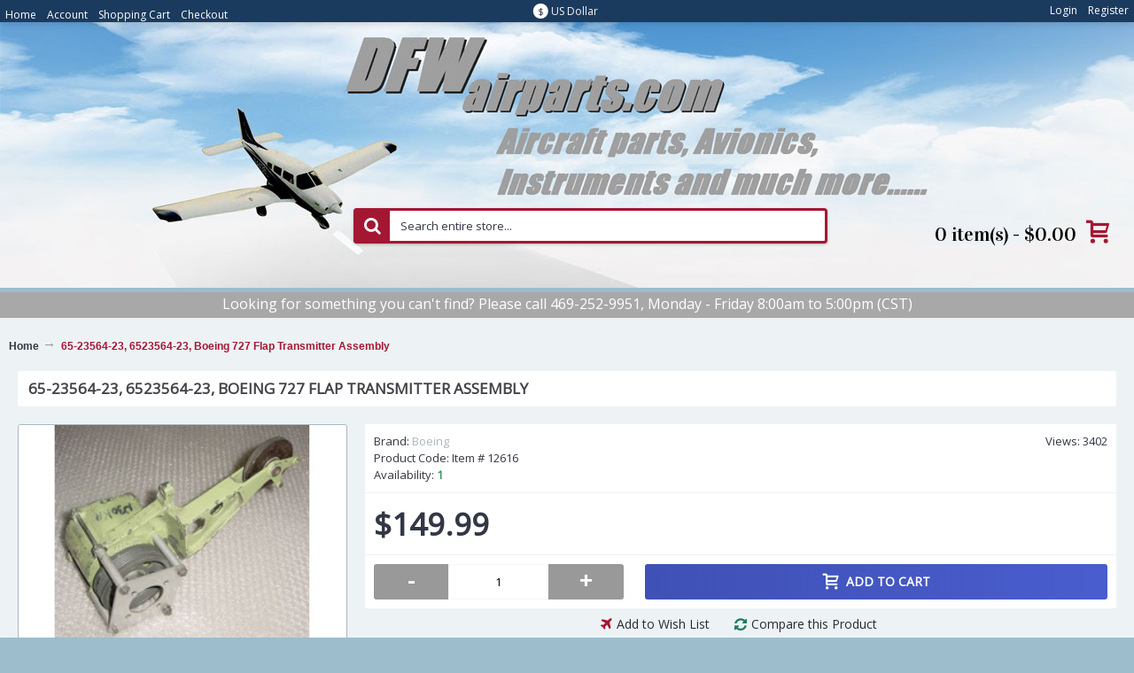

--- FILE ---
content_type: text/html; charset=utf-8
request_url: https://www.dfwairparts.com/65-23564-23-6523564-23-boeing-727-flap-transmitter-assembly
body_size: 6446
content:
<!DOCTYPE html><html
dir="ltr" lang="en" class="webkit chrome chrome131 mac journal-desktop is-guest skin-13 responsive-layout bottom-menu-bar infinite-scroll center-header mega-header lang-full currency-full lang-flag-mobile currency-symbol-mobile collapse-footer-columns filter-columns-mobile soft-shadow extended-layout header-center header-sticky sticky-menu backface product-grid-second-image product-list-no-second-image hide-cart product-page product-page-2655 layout-2 route-product-product oc2 oc23 no-language" data-j2v="2.14.8"><head
prefix="og:http://ogp.me/ns# fb:http://ogp.me/ns/fb# product:http://ogp.me/ns/product#"><meta
charset="UTF-8" /><meta
name='viewport' content="width=device-width, initial-scale=1.0, maximum-scale=1.0, user-scalable=no"><meta
name="format-detection" content="telephone=no">
<!--[if IE]><meta
http-equiv="X-UA-Compatible" content="IE=Edge,chrome=1"/><![endif]--><title>Boeing 727 Flap Transmitter Assembly. P/N 65-23564-23.</title><base
href="https://www.dfwairparts.com/" /><meta
name="description" content="65-23564-23, 6523564-23, Boeing 727 Flap Transmitter Assembly - Boeing 727 Flap Transmitter Assembly as shown on photos. P/N 65-23564-23. Removed from a salvage aircraft. No traceability paperwork available. Sold" /><meta
name="google-site-verification" content="QrecemTAjfYLTGmmnwc7eLt9fNsv92kg5duOEC3vvrw" /><meta
property="og:title" content="65-23564-23, 6523564-23, Boeing 727 Flap Transmitter Assembly" /><meta
property="og:site_name" content="DFWairparts.com" /><meta
property="og:url" content="https://www.dfwairparts.com/65-23564-23-6523564-23-boeing-727-flap-transmitter-assembly" /><meta
property="og:description" content="Boeing 727 Flap Transmitter Assembly as shown on photos. P/N 65-23564-23. Removed from a salvage aircraft. No traceability paperwork available. Sold as is, no returns." /><meta
property="og:type" content="product" /><meta
property="og:image" content="https://www.dfwairparts.com/image/cache/catalog/Boeing_transmitter_assy_12616-600x315.jpg" /><meta
property="og:image:width" content="600" /><meta
property="og:image:height" content="315" /><meta
name="twitter:card" content="summary" /><meta
name="twitter:title" content="65-23564-23, 6523564-23, Boeing 727 Flap Transmitter Assembly" /><meta
name="twitter:description" content="Boeing 727 Flap Transmitter Assembly as shown on photos. P/N 65-23564-23. Removed from a salvage aircraft. No traceability paperwork available. Sold as is, no returns." /><meta
name="twitter:image" content="https://www.dfwairparts.com/image/cache/catalog/Boeing_transmitter_assy_12616-200x200.jpg" /><meta
name="twitter:image:width" content="200" /><meta
name="twitter:image:height" content="200" /><link
href="https://www.dfwairparts.com/65-23564-23-6523564-23-boeing-727-flap-transmitter-assembly" rel="canonical" /><link
href="https://www.dfwairparts.com/image/catalog/logo/favicon.png" rel="icon" /><link
rel="stylesheet" href="//fonts.googleapis.com/css?family=Vidaloka:regular%7COpen+Sans:regular&amp;subset=latin"/><link
rel="stylesheet" href="https://www.dfwairparts.com/journal-cache/_71060bf07b57d14e189583273862f5ba.css"/> <script type="text/javascript" src="https://www.dfwairparts.com/catalog/view/theme/journal2/lib/modernizr/modernizr.min.js"></script> <script type="text/javascript" src="https://www.dfwairparts.com/catalog/view/javascript/jquery/jquery-2.1.1.min.js"></script> <script type="text/javascript" src="https://www.dfwairparts.com/catalog/view/javascript/bootstrap/js/bootstrap.min.js"></script> <script type="text/javascript" src="https://www.dfwairparts.com/catalog/view/theme/journal2/lib/jquery/jquery-migrate-1.2.1.min.js"></script> <script type="text/javascript" src="https://www.dfwairparts.com/catalog/view/theme/journal2/lib/jquery.ui/jquery-ui-slider.min.js"></script> <script type="text/javascript" src="https://www.dfwairparts.com/catalog/view/javascript/common.js"></script> <script type="text/javascript" src="https://www.dfwairparts.com/catalog/view/javascript/jquery/jquery.total-storage.min.js"></script> <script type="text/javascript" src="https://www.dfwairparts.com/catalog/view/theme/journal2/lib/jquery.tabs/tabs.js"></script> <script type="text/javascript" src="https://www.dfwairparts.com/catalog/view/theme/journal2/lib/swiper/js/swiper.jquery.js"></script> <script type="text/javascript" src="https://www.dfwairparts.com/catalog/view/theme/journal2/lib/ias/jquery-ias.min.js"></script> <script type="text/javascript" src="https://www.dfwairparts.com/catalog/view/theme/journal2/lib/intense/intense.min.js"></script> <script type="text/javascript" src="https://www.dfwairparts.com/catalog/view/theme/journal2/lib/lightgallery/js/lightgallery.js"></script> <script type="text/javascript" src="https://www.dfwairparts.com/catalog/view/theme/journal2/lib/magnific-popup/jquery.magnific-popup.js"></script> <script type="text/javascript" src="https://www.dfwairparts.com/catalog/view/theme/journal2/lib/actual/jquery.actual.min.js"></script> <script type="text/javascript" src="https://www.dfwairparts.com/catalog/view/theme/journal2/lib/countdown/jquery.countdown.js"></script> <script type="text/javascript" src="https://www.dfwairparts.com/catalog/view/theme/journal2/lib/image-zoom/jquery.imagezoom.min.js"></script> <script type="text/javascript" src="https://www.dfwairparts.com/catalog/view/theme/journal2/lib/lazy/jquery.lazy.1.6.min.js"></script> <script type="text/javascript" src="https://www.dfwairparts.com/catalog/view/theme/journal2/lib/quovolver/jquery.quovolver.js"></script> <script type="text/javascript" src="https://www.dfwairparts.com/catalog/view/javascript/jquery/datetimepicker/moment.js"></script> <script type="text/javascript" src="https://www.dfwairparts.com/catalog/view/javascript/jquery/datetimepicker/bootstrap-datetimepicker.min.js"></script> <script type="text/javascript" src="https://www.dfwairparts.com/catalog/view/theme/journal2/js/journal.js"></script> <!--[if (gte IE 6)&(lte IE 8)]><script src="catalog/view/theme/journal2/lib/selectivizr/selectivizr.min.js"></script><![endif]--> <script>(function(i,s,o,g,r,a,m){i['GoogleAnalyticsObject']=r;i[r]=i[r]||function(){(i[r].q=i[r].q||[]).push(arguments)},i[r].l=1*new Date();a=s.createElement(o),m=s.getElementsByTagName(o)[0];a.async=1;a.src=g;m.parentNode.insertBefore(a,m)})(window,document,'script','https://www.google-analytics.com/analytics.js','ga');ga('create','UA-8714706-1','auto');ga('send','pageview');</script><script>Journal.COUNTDOWN={DAYS:"Days",HOURS:"Hours",MINUTES:"Min",SECONDS:"Sec"};Journal.NOTIFICATION_BUTTONS='<div class="notification-buttons"><a class="button notification-cart" href="https://www.dfwairparts.com/index.php?route=checkout/cart">View Cart</a><a class="button notification-checkout" href="https://www.dfwairparts.com/index.php?route=checkout/checkout">Checkout</a></div>';</script> <script src="https://web.squarecdn.com/v1/square.js"></script></head><body>
<!--[if lt IE 9]><div
class="old-browser">You are using an old browser. Please <a
href="http://windows.microsoft.com/en-us/internet-explorer/download-ie">upgrade to a newer version</a> or <a
href="http://browsehappy.com/">try a different browser</a>.</div>
<![endif]-->
<header
class="journal-header-center journal-header-mega"><div
class="header"><div
class="journal-top-header j-min z-1"></div><div
class="journal-menu-bg z-0"></div><div
class="journal-center-bg j-100 z-0"></div><div
id="header" class="journal-header z-2"><div
class="header-assets top-bar"><div
class="journal-links j-min xs-100 sm-100 md-50 lg-50 xl-50"><div
class="links j-min"><ul
class="top-menu"><li>
<a
href="https://www.dfwairparts.com/" class="m-item ">                    <span
class="top-menu-link">Home</span>                </a></li><li>
<a
href="https://www.dfwairparts.com/index.php?route=account/account" class="m-item ">                    <span
class="top-menu-link">Account</span>                </a></li><li>
<a
href="https://www.dfwairparts.com/index.php?route=checkout/cart" class="m-item ">                    <span
class="top-menu-link">Shopping Cart</span>                </a></li><li>
<a
href="https://www.dfwairparts.com/index.php?route=checkout/checkout" class="m-item ">                    <span
class="top-menu-link">Checkout</span>                </a></li></ul></div></div><div
class="journal-currency j-min"><form
action="https://www.dfwairparts.com/index.php?route=common/currency/currency" method="post" enctype="multipart/form-data"><div
id="currency" class="full-text"><div
class="btn-group">
<button
class="dropdown-toggle" type="button" data-hover="dropdown"><div><span
class='currency-symbol'>$</span> <span
class='currency-text'>US Dollar</span></div>
</button><ul
class="dropdown-menu"><li><a
onclick="$(this).closest('form').find('input[name=\'code\']').val('EUR'); $(this).closest('form').submit();"><span
class="currency-text">Euro</span> €</a></li><li><a
onclick="$(this).closest('form').find('input[name=\'code\']').val('GBP'); $(this).closest('form').submit();">£<span
class="currency-text">Pound Sterling</span></a></li><li><a
onclick="$(this).closest('form').find('input[name=\'code\']').val('USD'); $(this).closest('form').submit();">$<span
class="currency-text">US Dollar</span></a></li></ul></div>
<input
type="hidden" name="code" value="" />
<input
type="hidden" name="redirect" value="https://www.dfwairparts.com/65-23564-23-6523564-23-boeing-727-flap-transmitter-assembly" /></div></form></div><div
class="journal-secondary j-min xs-100 sm-100 md-50 lg-50 xl-50"><div
class="links j-min"><ul
class="top-menu"><li>
<a
href="https://www.dfwairparts.com/index.php?route=account/login" class="m-item ">                    <span
class="top-menu-link">Login</span>                </a></li><li>
<a
href="https://www.dfwairparts.com/index.php?route=account/register" class="m-item ">                    <span
class="top-menu-link">Register</span>                </a></li></ul></div></div></div><div
class="header-assets"><div
class="journal-logo j-100 xs-100 sm-100 md-30 lg-30 xl-30"><div
id="logo">
<a
href="https://www.dfwairparts.com">
<img
src="https://www.dfwairparts.com/image/cache/catalog/DFWlogo-450x102-450x102.jpg" width="450" height="102" alt="DFWairparts.com" title="DFWairparts.com" class="logo-1x" />                        </a></div></div><div
class="journal-search j-min xs-100 sm-50 md-45 lg-45 xl-45"><div
id="search" class="input-group j-min">
<input
type="text" name="search" value="" placeholder="Search entire store..." autocomplete="off" class="form-control input-lg" /><div
class="button-search"><button
type="button"><i></i></button></div></div></div><div
class="journal-cart j-min xs-100 sm-50 md-25 lg-25 xl-25"><div
id="cart" class="btn-group btn-block">
<button
type="button" data-toggle="dropdown" class="btn btn-inverse btn-block btn-lg dropdown-toggle heading"><a><span
id="cart-total" data-loading-text="Loading...&nbsp;&nbsp;">0 item(s) - $0.00</span> <i></i></a></button><div
class="content"><ul
class="cart-wrapper"><li><p
class="text-center empty">Your shopping cart is empty!</p></li></ul></div></div></div></div><div
class="journal-menu j-min xs-100 sm-100 md-100 lg-100 xl-100"><style></style><div
class="mobile-trigger">MENU</div><ul
class="super-menu mobile-menu menu-table" style="table-layout: auto"></ul></div></div></div>
</header><div
id="top-modules"><div
class="journal2_headline_rotator "  style="background-color: rgb(168, 168, 168); padding-top: 0px; padding-bottom: 0px"><div
id="journal-headline-rotator-1630382337" class="journal-headline-rotator-9 journal-rotator headline-mode box  bullets- align-center bullets-off" style="display: none; ; max-width: 1366px"><div
class="quote   " style="text-align: center; font-size: 16px; color: rgb(255, 255, 255);"><div
style="min-height:0px;"><div
class="rotator-text "><span
style="padding-top: 5px; padding-right: 0px; padding-bottom: 5px; padding-left: 0px; background-color: rgb(168, 168, 168)">Looking for something you can't find? Please call 469-252-9951, Monday - Friday 8:00am to 5:00pm (CST)</span></div></div></div></div> <script>(function(){var single_quote=parseInt('1',10)<=1;$('#journal-headline-rotator-1630382337').show().quovolver({children:'.quote',equalHeight:false,navPosition:single_quote?'':'below',navNum:''?true:false,pauseOnHover:parseInt('1',10)?true:false,autoPlay:!single_quote,autoPlaySpeed:'6000',transitionSpeed:300});})();</script></div></div><div
class="extended-container"><div
id="container" class="container j-container"><ul
class="breadcrumb"><li
itemscope itemtype="http://data-vocabulary.org/Breadcrumb"><a
href="https://www.dfwairparts.com" itemprop="url"><span
itemprop="title">Home</span></a></li><li
itemscope itemtype="http://data-vocabulary.org/Breadcrumb"><a
href="https://www.dfwairparts.com/65-23564-23-6523564-23-boeing-727-flap-transmitter-assembly" itemprop="url"><span
itemprop="title">65-23564-23, 6523564-23, Boeing 727 Flap Transmitter Assembly</span></a></li></ul><div
class="row"><div
id="content" class="product-page-content" itemscope itemtype="http://schema.org/Product"><h1 class="heading-title" itemprop="name">65-23564-23, 6523564-23, Boeing 727 Flap Transmitter Assembly</h1><div
class="row product-info split-30-70"><div
class="left"><div
class="image">
<a
href="https://www.dfwairparts.com/image/cache/catalog/Boeing_transmitter_assy_12616-900x600.jpg" title="65-23564-23, 6523564-23, Boeing 727 Flap Transmitter Assembly"><img
src="https://www.dfwairparts.com/image/cache/catalog/Boeing_transmitter_assy_12616-300x200.jpg" title="65-23564-23, 6523564-23, Boeing 727 Flap Transmitter Assembly" alt="65-23564-23, 6523564-23, Boeing 727 Flap Transmitter Assembly" id="image" data-largeimg="https://www.dfwairparts.com/image/cache/catalog/Boeing_transmitter_assy_12616-900x600.jpg" itemprop="image"  /></a></div><div
class="gallery-text"><span>Click Image for Gallery</span></div><div
id="product-gallery" class="image-additional image-additional-grid">
<a
class="swiper-slide" style="" href="https://www.dfwairparts.com/image/cache/catalog/Boeing_transmitter_assy_12616-900x600.jpg" title="65-23564-23, 6523564-23, Boeing 727 Flap Transmitter Assembly"><img
src="https://www.dfwairparts.com/image/cache/catalog/Boeing_transmitter_assy_12616-60x40.jpg" title="65-23564-23, 6523564-23, Boeing 727 Flap Transmitter Assembly" alt="65-23564-23, 6523564-23, Boeing 727 Flap Transmitter Assembly"/></a>
<a
class="swiper-slide" style="" href="https://www.dfwairparts.com/image/cache/catalog/Boeing_transmitter_assy_a_12616-900x600.jpg" title="65-23564-23, 6523564-23, Boeing 727 Flap Transmitter Assembly"><img
src="https://www.dfwairparts.com/image/cache/catalog/Boeing_transmitter_assy_a_12616-60x40.jpg" title="65-23564-23, 6523564-23, Boeing 727 Flap Transmitter Assembly" alt="65-23564-23, 6523564-23, Boeing 727 Flap Transmitter Assembly" itemprop="image"/></a></div><div
class="image-gallery" style="display: none !important;">
<a
href="https://www.dfwairparts.com/image/cache/catalog/Boeing_transmitter_assy_12616-900x600.jpg" data-original="https://www.dfwairparts.com/image/cache/catalog/Boeing_transmitter_assy_12616-400x343.jpg" title="65-23564-23, 6523564-23, Boeing 727 Flap Transmitter Assembly" class="swipebox"><img
src="https://www.dfwairparts.com/image/cache/catalog/Boeing_transmitter_assy_12616-300x200.jpg" title="65-23564-23, 6523564-23, Boeing 727 Flap Transmitter Assembly" alt="65-23564-23, 6523564-23, Boeing 727 Flap Transmitter Assembly" /></a>
<a
href="https://www.dfwairparts.com/image/cache/catalog/Boeing_transmitter_assy_a_12616-900x600.jpg" data-original="https://www.dfwairparts.com/image/cache/catalog/Boeing_transmitter_assy_a_12616-400x311.jpg" title="65-23564-23, 6523564-23, Boeing 727 Flap Transmitter Assembly" class="swipebox"><img
src="https://www.dfwairparts.com/image/cache/catalog/Boeing_transmitter_assy_a_12616-60x40.jpg" title="65-23564-23, 6523564-23, Boeing 727 Flap Transmitter Assembly" alt="65-23564-23, 6523564-23, Boeing 727 Flap Transmitter Assembly" /></a></div><meta
itemprop="description" content="65-23564-23, 6523564-23, Boeing 727 Flap Transmitter Assembly - Boeing 727 Flap Transmitter Assembly as shown on photos. P/N 65-23564-23. Removed from a salvage aircraft. No traceability paperwork available. Sold" /><div
class="product-tabs"><ul
id="tabs" class="nav nav-tabs htabs"><li
class="active"><a
href="#tab-description" data-toggle="tab">Description</a></li><li ><a
href="#tab-specification" data-toggle="tab">Specification</a></li></ul><div
class="tabs-content"><div
class="tab-pane tab-content active" id="tab-description"><p>Boeing 727 Flap Transmitter Assembly as shown on photos. P/N 65-23564-23. Removed from a salvage aircraft. No traceability paperwork available. Sold as is, no returns.</p></div><div
class="tab-pane tab-content " id="tab-specification"><table
class="table table-bordered attribute"><thead><tr><td
colspan="2"><strong>Condition Code</strong></td></tr></thead><tbody><tr><td>Condition</td><td>AR</td></tr></tbody></table></div></div></div></div><div
class="right"><div
id="product" class="product-options"><ul
class="list-unstyled description"><li
class="product-views-count">Views: 3402</li><li
class="p-brand">Brand: <a
href="https://www.dfwairparts.com/boeing">Boeing</a></li><li
class="p-model">Product Code: Item #  <span
class="p-model" itemprop="model">12616</span></li><li
class="p-stock">Availability: <span
class="journal-stock instock">1</span></li></ul><ul
class="list-unstyled price" itemprop="offers" itemscope itemtype="http://schema.org/Offer"><meta
itemprop="itemCondition" content="http://schema.org/NewCondition" /><meta
itemprop="priceCurrency" content="USD" /><meta
itemprop="price" content="149.99" /><link
itemprop="availability"  href="http://schema.org/InStock" /><li
class="product-price">$149.99</li></ul><div
class="form-group cart "><div>
<span
class="qty">
<label
class="control-label text-qty" for="input-quantity">Qty</label>
<input
type="text" name="quantity" value="1" size="2" data-min-value="1" id="input-quantity" class="form-control" />
<input
type="hidden" name="product_id" value="2655" /> <script>var $input=$('.cart input[name="quantity"]');function up(){var val=parseInt($input.val(),10)+1||parseInt($input.attr('data-min-value'),10);$input.val(val);}
function down(){var val=parseInt($input.val(),10)-1||0;var min=parseInt($input.attr('data-min-value'),10)||1;$input.val(Math.max(val,min));}
$('<a href="javascript:;" class="journal-stepper">-</a>').insertBefore($input).click(down);$('<a href="javascript:;" class="journal-stepper">+</a>').insertAfter($input).click(up);$input.keydown(function(e){if(e.which===38){up();return false;}
if(e.which===40){down();return false;}});</script> </span>
<button
type="button" id="button-cart" data-loading-text="Loading..." class="button"><span
class="button-cart-text">Add to Cart</span></button></div></div><div
class="wishlist-compare">
<span
class="links">
<a
onclick="addToWishList('2655');">Add to Wish List</a>
<a
onclick="addToCompare('2655');">Compare this Product</a>
</span></div><div
class="social share-this hide-on-mobile"><div
class="social-loaded"> <script type="text/javascript">var switchTo5x=true;</script> <script type="text/javascript" src="https://ws.sharethis.com/button/buttons.js"></script> <script type="text/javascript">stLight.options({publisher:"",doNotHash:true,doNotCopy:true,hashAddressBar:false});</script> <span
class="st_facebook" displayText=""></span>
<span
class="st_twitter" displayText=""></span>
<span
class="st_googleplus" displayText=""></span>
<span
class="st_instagram" displayText=""></span></div></div></div></div></div></div></div></div> <script type="text/javascript">$('select[name=\'recurring_id\'], input[name="quantity"]').change(function(){$.ajax({url:'index.php?route=product/product/getRecurringDescription',type:'post',data:$('input[name=\'product_id\'], input[name=\'quantity\'], select[name=\'recurring_id\']'),dataType:'json',beforeSend:function(){$('#recurring-description').html('');},success:function(json){$('.alert, .text-danger').remove();if(json['success']){$('#recurring-description').html(json['success']);}}});});</script> <script type="text/javascript">$('#button-cart').on('click',function(){$.ajax({url:'index.php?route=checkout/cart/add',type:'post',data:$('#product input[type=\'text\'], #product input[type=\'hidden\'], #product input[type=\'radio\']:checked, #product input[type=\'checkbox\']:checked, #product select, #product textarea'),dataType:'json',beforeSend:function(){$('#button-cart').button('loading');},complete:function(){$('#button-cart').button('reset');},success:function(json){$('.alert, .text-danger').remove();$('.form-group').removeClass('has-error');if(json['error']){if(json['error']['option']){for(i in json['error']['option']){var element=$('#input-option'+i.replace('_','-'));if(element.parent().hasClass('input-group')){element.parent().after('<div class="text-danger">'+json['error']['option'][i]+'</div>');}else{element.after('<div class="text-danger">'+json['error']['option'][i]+'</div>');}}}
if(json['error']['recurring']){$('select[name=\'recurring_id\']').after('<div class="text-danger">'+json['error']['recurring']+'</div>');}
$('.text-danger').parent().addClass('has-error');}
if(json['success']){if(!Journal.showNotification(json['success'],json['image'],true)){$('.breadcrumb').after('<div class="alert alert-success success">'+json['success']+'<button type="button" class="close" data-dismiss="alert">&times;</button></div>');}
$('#cart-total').html(json['total']);if(Journal.scrollToTop){$('html, body').animate({scrollTop:0},'slow');}
$('#cart ul').load('index.php?route=common/cart/info ul li');}},error:function(xhr,ajaxOptions,thrownError){alert(thrownError+"\r\n"+xhr.statusText+"\r\n"+xhr.responseText);}});});</script> <script type="text/javascript">$('.date').datetimepicker({pickTime:false});$('.datetime').datetimepicker({pickDate:true,pickTime:true});$('.time').datetimepicker({pickDate:false});$('button[id^=\'button-upload\']').on('click',function(){var node=this;$('#form-upload').remove();$('body').prepend('<form enctype="multipart/form-data" id="form-upload" style="display: none;"><input type="file" name="file" /></form>');$('#form-upload input[name=\'file\']').trigger('click');timer=setInterval(function(){if($('#form-upload input[name=\'file\']').val()!=''){clearInterval(timer);$.ajax({url:'index.php?route=tool/upload',type:'post',dataType:'json',data:new FormData($('#form-upload')[0]),cache:false,contentType:false,processData:false,beforeSend:function(){$(node).button('loading');},complete:function(){$(node).button('reset');},success:function(json){$('.text-danger').remove();if(json['error']){$(node).parent().find('input').after('<div class="text-danger">'+json['error']+'</div>');}
if(json['success']){alert(json['success']);$(node).parent().find('input').attr('value',json['code']);}},error:function(xhr,ajaxOptions,thrownError){alert(thrownError+"\r\n"+xhr.statusText+"\r\n"+xhr.responseText);}});}},500);});</script> <script type="text/javascript">$('#review').delegate('.pagination a','click',function(e){e.preventDefault();$('#review').fadeOut('slow');$('#review').load(this.href);$('#review').fadeIn('slow');});$('#review').load('index.php?route=product/product/review&product_id=2655');$('#button-review').on('click',function(){$.ajax({url:'index.php?route=product/product/write&product_id=2655',type:'post',dataType:'json',data:$("#form-review").serialize(),beforeSend:function(){$('#button-review').button('loading');},complete:function(){$('#button-review').button('reset');},success:function(json){$('.alert-success, .alert-danger').remove();if(json['error']){$('#review').after('<div class="alert alert-danger warning"><i class="fa fa-exclamation-circle"></i> '+json['error']+'</div>');}
if(json['success']){$('#review').after('<div class="alert alert-success success"><i class="fa fa-check-circle"></i> '+json['success']+'</div>');$('input[name=\'name\']').val('');$('textarea[name=\'text\']').val('');$('input[name=\'rating\']:checked').prop('checked',false);}}});});$(document).ready(function(){$('.thumbnails').magnificPopup({type:'image',delegate:'a',gallery:{enabled:true}});});</script> </div>
<footer
class="fullwidth-footer"><div
id="footer"><div
class="row columns " style="color: rgb(73, 93, 206)"><div
class="column  menu xs-100 sm-50 md-33 lg-25 xl-25 "><h3>Information</h3><div
class="column-menu-wrap" style=""><ul><li><a
href="https://www.dfwairparts.com/shipping-returns" class="m-item ">Shipping & Returns</a></li><li><a
href="https://www.dfwairparts.com/privacy-policy" class="m-item ">Privacy Policy</a></li><li><a
href="https://www.dfwairparts.com/terms-conditions" class="m-item ">Terms &amp; Conditions</a></li></ul></div></div><div
class="column  menu xs-100 sm-50 md-33 lg-25 xl-25 "><h3>Customer Service</h3><div
class="column-menu-wrap" style=""><ul><li><a
href="https://www.dfwairparts.com/index.php?route=information/contact" class="m-item ">Contact Us</a></li><li><a
href="https://www.dfwairparts.com/index.php?route=information/sitemap" class="m-item ">Site Map</a></li></ul></div></div><div
class="column  menu xs-100 sm-50 md-33 lg-25 xl-25 "><h3>Extras</h3><div
class="column-menu-wrap" style=""><ul><li><a
href="https://www.dfwairparts.com/index.php?route=product/manufacturer" class="m-item ">Brands</a></li><li><a
href="https://www.dfwairparts.com/index.php?route=account/voucher" class="m-item ">Gift Certificates</a></li><li><a
href="https://www.dfwairparts.com/index.php?route=product/special" class="m-item ">Specials</a></li><li><a
href="https://www.dfwairparts.com/" class="m-item ">Home</a></li></ul></div></div><div
class="column  menu xs-100 sm-50 md-33 lg-25 xl-25 "><h3>My Account</h3><div
class="column-menu-wrap" style=""><ul><li><a
href="https://www.dfwairparts.com/index.php?route=account/account" class="m-item ">Account</a></li><li><a
href="https://www.dfwairparts.com/index.php?route=account/order" class="m-item ">Order History</a></li><li><a
href="https://www.dfwairparts.com/index.php?route=account/wishlist" class="m-item wishlist-total">Wish List (<span
class="product-count">0</span>)</a></li><li><a
href="https://www.dfwairparts.com/index.php?route=account/newsletter" class="m-item ">Newsletter</a></li></ul></div></div></div></div><div
class="bottom-footer fullwidth-bar"><div
class="no-payments"><div
class="copyright">DFWairparts.com</div></div></div>
</footer><div
class="scroll-top"></div> <script type="text/javascript" src="https://www.dfwairparts.com/catalog/view/theme/journal2/lib/lightgallery/js/lg-thumbnail.min.js"></script> <script type="text/javascript" src="https://www.dfwairparts.com/catalog/view/theme/journal2/lib/hover-intent/jquery.hoverIntent.min.js"></script> <script type="text/javascript" src="https://www.dfwairparts.com/catalog/view/theme/journal2/lib/pnotify/jquery.pnotify.min.js"></script> <script type="text/javascript" src="https://www.dfwairparts.com/catalog/view/theme/journal2/lib/vide/jquery.vide.min.js"></script> <script type="text/javascript" src="https://www.dfwairparts.com/catalog/view/theme/journal2/lib/respond/respond.js"></script> <script type="text/javascript" src="https://www.dfwairparts.com/catalog/view/theme/journal2/lib/autocomplete2/jquery.autocomplete2.min.js"></script> <script type="text/javascript" src="https://www.dfwairparts.com/catalog/view/theme/journal2/js/init.js"></script> <script type="text/javascript" src="index.php?route=journal2/assets/js&amp;j2v=2.14.8"></script> </body></html>

--- FILE ---
content_type: text/plain
request_url: https://www.google-analytics.com/j/collect?v=1&_v=j102&a=1379775559&t=pageview&_s=1&dl=https%3A%2F%2Fwww.dfwairparts.com%2F65-23564-23-6523564-23-boeing-727-flap-transmitter-assembly&ul=en-us%40posix&dt=Boeing%20727%20Flap%20Transmitter%20Assembly.%20P%2FN%2065-23564-23.&sr=1280x720&vp=1280x720&_u=IEBAAEABAAAAACAAI~&jid=1814041803&gjid=341189204&cid=760318945.1769840369&tid=UA-8714706-1&_gid=1533178964.1769840369&_r=1&_slc=1&z=1318309373
body_size: -451
content:
2,cG-LNE71393JW